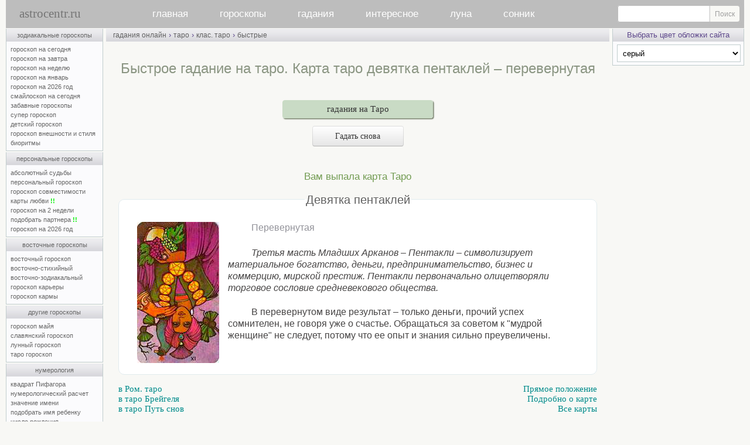

--- FILE ---
content_type: text/html; charset=windows-1251
request_url: https://www.astrocentr.ru/index.php?przd=taro&str=len&nr=45b
body_size: 11987
content:
<!-- Yandex.RTB Настройка Рекламы для блоков в конце; лента идет в телефоне-->
<script>window.yaContextCb=window.yaContextCb||[]</script>
<script src="https://yandex.ru/ads/system/context.js" async></script>

<!-- Google tag (gtag.js) аналитика -->
<script async src="https://www.googletagmanager.com/gtag/js?id=G-PKYN7B8NLG"></script>
<script>
  window.dataLayer = window.dataLayer || [];
  function gtag(){dataLayer.push(arguments);}
  gtag('js', new Date());

  gtag('config', 'G-PKYN7B8NLG');
</script>



<html>
<head>
<link rel="canonical" href="https://www.astrocentr.ru/index.php?przd=taro&amp;str=len&amp;nr=45b">
<title>Быстрое гадание на таро. Карта таро девятка пентаклей – перевернутая</title>
<meta name="viewport" content="width=device-width">  
<meta name="yandex-verification" content="82154097a5b68c35" />  
<meta name="description" content="Быстрое гадание на таро. Карта таро девятка пентаклей – перевернутая. Подробное описание значения карты таро, выпадающей вам. Описание этой карты поможет понять в каком направлении нужно работать для достижения ваших целей и какие препятствия необходимо предолеть, на чем вы зациклены, а что, возможно, упускаете из внимания.">
<meta name="keywords" content="гадание на таро одна карта, гадания по одной карте, таро одна карта, онлайн, бесплатно">
<meta http-equiv="Content-Type" content="text/html; charset=windows-1251">
<script type="text/javascript" language="javascript">
<!--
function fnErrorTrap(){return true;}
window.onerror=fnErrorTrap;
// -->
</script>

<link rel="stylesheet" href="/css/0/style.css?v=15" type="text/css">
<link rel="stylesheet" href="/css/common.css" type="text/css">
<link rel="stylesheet" href="/css/responsive.css" type="text/css">
<script src="https://ajax.googleapis.com/ajax/libs/jquery/2.2.4/jquery.min.js"></script>
<script type="text/javascript" language="javascript" src="/inner/main.js?v=4"></script>
<script type="text/javascript" language="javascript" src="/img/bookmarks/vkshare.js?v=2" charset="windows-1251"></script><link rel="image_src" href="/img/logo/astrocentr.jpg">
<style type="text/css">
table.main_title, table.main_menu, table.main_table, table.main_bottom	{width:100%;}
td.main_left	{width:190px;}
td.main_right	{width:226px;}
</style>
</head>

<body class="adaptiveMode" style="margin:0px"><a name="main_top"></a><table	class="main_page"><tr><td class="main_page">
<div class="main_page_min" style="width:696px;"></div>
<div id="header">
<a href="/" id="aLogo" title="Главная">astrocentr.ru</a>
<nav id="mobile-nav">
<ul id="cssmenu" class="main_menu">
<li><a href="/">главная</a></li>
<li><a href="/index.php?rzd=horoskop">гороскопы</a>
        <ul>
          <li><a href="/index.php?przd=goroskopy_zodiaka">зодиакальные</a></li>        
          <li><a href="/index.php?przd=personalnye_goroskopy">персональные</a></li>
           <li><a href="/index.php?przd=vostochnye_goroskopy"> восточные</a></li>
           <li><a href="/index.php?przd=goroskop_dr">другие гороскопы</a></li>
           <li><a href="/index.php?przd=num&amp;str=numer">нумерология</a></li>
       </ul>
 </li>
  <li><a href="/index.php?rzd=gadanya">гадания</a>
       <ul>
          <li><a href="/index.php?przd=gadanya_online">гадания онлайн</a></li>
		   <li><a href="/index.php?przd=gadanya_bi">быстрые гадания</a></li>       
            <li><a href="/index.php?rzd=gadanie">описания гаданий</a></li>
			<li><a href="/index.php?rzd=vip">vip-гадания</a></li>   
            <li><a href="/index.php?rzd=hiro">хиромантия</a></li>
			<li><a href="/index.php?rzd=gadanya&amp;str=gadaniya_na_taro">гадания на таро</a></li>
            <li><a href="/index.php?rzd=gadanya&amp;str=gadaniya_na_lubov">гадания на любовь</a></li>
			<li><a href="/index.php?rzd=gadanya&amp;str=gadaniya_na_jelanie">гадания на желание</a></li>
        </ul>
   </li>
  <li><a href="/index.php?przd=interes">интересное</a>
        <ul>
          <li><a href="/index.php?przd=jil">вирт–я жилетка 16+</a></li>
		  <li><a href="/index.php?przd=jelan">исполнение желаний</a></li>
          <li><a href="/index.php?rzd=psihologia">психология</a></li>
		  <li><a href="/index.php?rzd=fanshuy">фэн–шуй</a></li>
		  <li><a href="/index.php?przd=extr&amp;str=1">тренажер предc.</a></li>
		  <li><a href="/index.php?przd=extr&amp;str=2">тренажер яснов.</a></li>
          <li><a href="/forum">архив форума</a></li>
          <li><a href="/index.php?przd=prognoz">архив</a></li>
       </ul>
     </li>

<li><a href="/index.php?przd=luna">луна</a>
         <ul>
          <li><a href="/index.php?przd=luna">луна сегодня</a></li>
		  <li><a href="/index.php?przd=luna&amp;str=lunnye_dni">лунные дни и фазы</a></li> 
		   <li><a href="/index.php?przd=lunnyj_kalendar">лунный календарь</a></li>       
         </ul>
   </li>
<li><a href="/index.php?rzd=sonnik">сонник</a></li>
</ul>
</nav>
<form id="mainMenuSearch" class="search_site" action="/search.php" method="get">
    <input type="text" name="text">
    <input type="submit" value="Поиск">
</form>
<a id="mobile-toggler"><div class="mobile-menu-icon"><i></i></div></a>
<div class="dtw"><a id="desktop-toggler" title="Версия для ПК"></a></div>
</div>
<table class="main_table">
<colgroup><col width="190"><col width="*"><col width="226"></colgroup>
<tr><td class="main_left"><table class="lmenu"><tr><td class="lmenu"> 

<table class="men"><tr><td class="menu"><a href="/index.php?przd=goroskopy_zodiaka" title="свернуть-развернуть список Зодиакальных гороскопов">зодиакальные гороскопы</a></td></tr><tr><td class="menup">
<a href="/index.php?przd=horoe" title="Гороскоп на сегодня для знаков Зодиака бесплатно">гороскоп на сегодня</a><br>
<a href="/index.php?przd=horoe&amp;str=next" title="Гороскоп на завтра для знаков Зодиака бесплатно">гороскоп на завтра</a><br>
<a href="/index.php?przd=horoe&amp;str=goroskop_na_nedelyu" title="Гороскоп на неделю для знаков Зодиака бесплатно">гороскоп на неделю</a><br>
<a class="monthZ" href="/index.php?przd=horo&amp;str=mes" title="Гороскоп на месяц для знаков Зодиака бесплатно">гороскоп на январь</a><br>
<a href="/index.php?przd=horo&amp;str=2026" title="Гороскоп на 2026 год для знаков Зодиака бесплатно">гороскоп на 2026 год</a><br>
<a class="monthZ2" href="/index.php?przd=smile" title="Гороскоп на сегодня для знаков Зодиака бесплатно">смайлоскоп на сегодня</a><br>
<a href="/index.php?przd=zbhor" title="Для знаков Зодиака бесплатно – популярная страница">забавные гороскопы</a><br>
<a class="monthZ3" href="/index.php?przd=horo&amp;str=jen" title="Супер гороскоп для знаков Зодиака бесплатно">супер гороскоп</a><br>
<a href="/index.php?przd=horo&amp;str=dety" title="Гороскоп про детей для знаков Зодиака бесплатно">детский гороскоп</a><br>
<a href="/index.php?przd=horo&amp;str=viz" title="Гороскоп внешности и стиля для знаков Зодиака бесплатно">гороскоп внешности и стиля</a><br>
<a href="/index.php?przd=bio" title="Расчет биоритмов онлайн бесплатно">биоритмы</a>
</td></tr></table>

<table class="men"><tr><td class="menu"><a href="/index.php?przd=personalnye_goroskopy" title="свернуть-развернуть список Персональных гороскопов">персональные гороскопы</a></td></tr><tr><td class="menup">
<a href="/index.php?przd=absolut" title="Персональный гороскоп по дате рождения – платно">абсолютный судьбы</a><br>
<a href="/index.php?przd=ind" title="Персональный гороскоп по дате рождения – платно">персональный гороскоп</a><br>
<a href="/index.php?przd=svm" title="Персональный гороскоп совместимости партнеров по датам рождения – платно">гороскоп совместимости</a><br>
<a href="/index.php?przd=lubkrt" title="Карты любви - персональный гороскоп совместимости – бесплатно онлайн">карты любви <span class="boldgreen">!!</span></a><br>
<a href="/index.php?przd=pgz" title="Предсказание на 2 недели по дате рождения – платно">гороскоп на 2 недели</a><br>
<a href="/index.php?przd=suj" title="Подобрать партнера по совместимости по дате рождения – бесплатно онлайн">подобрать партнера <span class="boldgreen">!!</span></a><br>
<a href="/index.php?przd=solar" title="Персональный гороскоп на 2026 год по дате рождения – платно">гороскоп на 2026 год</a><br>
</td></tr></table>

<table class="men"><tr><td class="menu"><a href="/index.php?przd=vostochnye_goroskopy" title="свернуть-развернуть список Восточных гороскопов">восточные гороскопы</a></td></tr><tr><td class="menup">
<a class="monthZ7" href="/index.php?przd=horo&amp;str=vost" title="Восточный гороскоп бесплатно">восточный гороскоп</a><br>
<a href="/index.php?przd=horo&amp;str=vosts" title="Восточно-стихийный гороскоп бесплатно">восточно-стихийный</a><br>
<a href="/index.php?przd=horo&amp;str=vostzdk" rel="nofollow" title="Восточно-зодиакальный гороскоп бесплатно">восточно-зодиакальный</a><br>
<a class="monthZ8" href="/index.php?przd=horo&amp;str=vskr" title="Восточный гороскоп карьера по годам бесплатно">гороскоп карьеры</a><br>
<a class="monthZ9" href="/index.php?przd=horo&amp;str=karma" title="Восточный гороскоп кармы бесплатно">гороскоп кармы</a><br>
</td></tr></table>

<table class="men"><tr><td class="menu"><a href="/index.php?przd=goroskop_dr" title="свернуть-развернуть список Других гороскопов">другие гороскопы</a></td></tr><tr><td class="menup">
<a href="/index.php?przd=goroskop_maya" rel="nofollow" title="Гороскоп Майя онлайн бесплатно">гороскоп майя</a><br>
<a href="/index.php?przd=goroskop_dr&amp;str=slav" title="Славянский гороскоп бесплатно">славянский гороскоп</a><br>
<a href="/index.php?przd=goroskop_dr&amp;str=luna" title="Лунный гороскоп бесплатно">лунный гороскоп</a><br>
<a href="/index.php?przd=taro_goroskop" title="Таро гороскоп для знаков Зодиака бесплатно">таро гороскоп</a><br>
</td></tr></table>

<table class="men"><tr><td class="menu"><a href="/index.php?przd=num&amp;str=numer" title="свернуть-развернуть список Нумерологии">нумерология</a></td></tr><tr><td class="menup">
<a href="/index.php?przd=pif" title="гороскоп Квадрат Пифагора онлайн бесплатно">квадрат Пифагора</a><br>
<a href="/index.php?przd=num" title="Нумерологический прогноз онлайн бесплатно">нумерологический расчет</a><br>
<a href="/index.php?przd=num&amp;str=names" title="Значение имени – справочник бесплатно">значение имени</a><br>
<a href="/index.php?przd=num&amp;str=fullname" title="Подобрать имя ребенку онлайн бесплатно">подобрать имя ребенку</a><br>
<a href="/index.php?przd=drjd" title="Число рождения нумерологический гороскоп бесплатно">число рождения</a><br>
<a href="/index.php?przd=num&amp;str=karma" title="Карма в нумерологии онлайн бесплатно">карма в нумерологии</a><br>
</td></tr></table>

<table class="men"><tr><td class="menu"><a href="/index.php?przd=gadanya_bi" title="свернуть-развернуть список Быстрых гаданий">быстрые гадания онлайн</a></td></tr><tr><td class="menup">
<a href="/index.php?przd=taro&amp;str=len" title="Гадание на таро быстро с онлайн статистикой бесплатно">гадание на таро</a><br>

<a href="/index.php?przd=rune&amp;str=len" title="Гадание на рунах быстро с онлайн статистикой бесплатно">гадание на рунах</a><br>
<a href="/index.php?przd=izin&amp;str=len" title="Книга перемен Ицзин быстро с онлайн статистикой бесплатно">книга перемен</a><br>
<a href="/index.php?przd=karts&amp;str=len" title="Гадание на картах быстро с онлайн статистикой бесплатно">гадание на картах</a><br>
<a href="/index.php?przd=lenorman&amp;str=len" title="Гадание на картах Ленорман быстро с онлайн статистикой бесплатно">на картах Ленорман</a><br>
<a href="/index.php?przd=mo&amp;str=len" title="Тибетское гадание Мо быстро с онлайн статистикой бесплатно">тибетское гадание мо</a><br>
<a href="/index.php?przd=madjong&amp;str=len" title="Гадание моджонг быстро с онлайн статистикой бесплатно">гадание маджонг</a><br>
<a href="/index.php?przd=st&amp;str=len" rel="nofollow" title="Гадание 36 стратагем быстро с онлайн статистикой">гадание 36 стратагем</a><br>
<a href="/index.php?przd=sudeb&amp;act=len" title="Книга судеб онлайн – быстро бесплатно">книга судеб – быстро</a><br>
<a href="/index.php?przd=gibrid_knigi_sudeb" title="Гибрид Книги судеб и Всемирного гадания онлайн бесплатно – популярная страница">гибрид книги судеб</a><br>
<a href="/index.php?przd=osho&amp;str=len" title="Гадание на ошо дзен таро быстро с онлайн статистикой бесплатно">гадание на Ошо дзен таро</a><br>
<a href="/index.php?przd=taro_rom&amp;str=len" title="Гадание на Романтическом Викторианском таро быстро с онлайн статистикой бесплатно">Романтическое таро</a><br>
<a href="/index.php?przd=taro_br&amp;str=len" title="Гадание на таро Брейгеля быстро с онлайн статистикой бесплатно">таро Брейгеля</a><br>
<a href="/index.php?przd=taro_ill&amp;str=len" title="Гадание на таро Иллюминатов быстро с онлайн статистикой бесплатно">таро Иллюминатов</a><br>
<a href="/index.php?przd=taro_tam&amp;str=len" title="Гадание на таро Тамплиеров быстро с онлайн статистикой бесплатно">таро Тамплиеров</a><br>
<a href="/index.php?przd=taro_skaz&amp;str=len" title="Гадание на Сказочном таро быстро бесплатно">сказочное таро</a><br>
<a href="/index.php?przd=taro_snov&amp;str=len" title="Гадание на таро Путь Снов быстро с онлайн статистикой бесплатно">таро Путь снов</a><br>
<a href="/index.php?przd=ciganskiy_orakul&amp;str=len" title="Гадание на Цыганском оракуле онлайн бесплатно">цыганский оракул</a><br>
<a href="/index.php?przd=guan_in&amp;str=len" title="Гадание Гуань Инь онлайн бесплатно">гадание гуань инь</a><br>
</td></tr></table>

<table class="men"><tr><td class="menu"><a href="/index.php?przd=gadanya_online" title="свернуть-развернуть список онлайн гаданий">гадания онлайн</a></td></tr><tr><td class="menup">
<a href="/index.php?przd=taro" title="Гадания на таро онлайн бесплатно">гадания на таро</a><br>
<a href="/index.php?przd=rune" title="Гадания на рунах онлайн бесплатно">гадания на рунах</a><br>
<a href="/index.php?przd=izin" title="Гадания по книге перемен онлайн бесплатно">гадания по книге перемен</a><br>
<a href="/index.php?przd=karts" title="Гадания на картах онлайн бесплатно">гадания на картах</a><br>
<a href="/index.php?przd=lenorman" title="Гадания на картах Ленорман онлайн бесплатно">гадания на картах Ленорман&nbsp;&nbsp;</a><br>
<a href="/index.php?przd=mahj&amp;str=gad" title="Гадания маджонг онлайн бесплатно">гадания маджонг</a><br>
<a href="/index.php?przd=sudeb" title="Гадания по книге судеб онлайн бесплатно">гадание по книге судеб</a><br>
<a href="/index.php?przd=mgd" title="Гадание онлайн бесплатно – популярная страница">всемирное гадание</a><br>
<a href="/index.php?przd=orkl" title="Предсказание онлайн бесплатно – популярная страница">звездный оракул</a><br>
<a href="/index.php?przd=gadanie_kn" title="Книжные гадания онлайн по Максу Фраю, Омару Хаяму, Ветхому и Новому Заветам бесплатно">книжные гадания</a><br>
<a href="/index.php?przd=gadanie_pr" title="Простые гадания онлайн бесплатно">простые гадания</a><br>
<a href="/index.php?przd=karty_as" title="Ассоциативно-метафорические карты онлайн бесплатно">ассоциативные карты</a><br>
<a href="/index.php?przd=osho" title="Гадания на ошо дзен таро онлайн бесплатно">гадания на Ошо дзен таро</a><br>
<a href="/index.php?przd=taro_rom" title="Гадания на романтическом таро онлайн бесплатно">Романтическое таро </a><br>
<a href="/index.php?przd=taro_br" title="Гадания на таро Брейгеля онлайн бесплатно">таро Брейгеля</a><br>
<a href="/index.php?przd=taro_ill" title="Гадания на таро Иллюминатов онлайн бесплатно">таро Иллюминатов</a><br>
<a href="/index.php?przd=taro_tam" title="Гадания на таро Тамплиеров онлайн бесплатно">таро Тамплиеров</a><br>
<a href="/index.php?przd=taro_skaz" title="Гадания на Сказочном таро онлайн бесплатно">сказочное таро</a><br>
<a href="/index.php?przd=taro_snov" title="Гадание на таро Путь Снов онлайн бесплатно">таро Путь снов</a><br>
<a href="/index.php?przd=ciganskiy_orakul" title="Гадания на Цыганском оракуле онлайн бесплатно">цыганский оракул</a><br>

</td></tr></table>


<table class="men"><tr><td class="menu"><a href="/index.php?przd=interes" title="свернуть-развернуть список">интересное </a></td></tr><tr><td class="menup">
<a href="/index.php?rzd=gadanie" title="описание популярных гаданий">гадания описания</a><br>
<a href="/index.php?przd=jil" title="собеседник онлайн">виртуальная жилетка 16+</a><br>
<a href="/index.php?przd=jelan" title="Исполнение желаний – магия онлайн">исполнение желаний</a><br>
<a href="/index.php?rzd=fanshuy" title="Феншуй">фен-шуй</a><br>
<a href="/index.php?przd=extr&amp;str=1" title="Тренажер предсказателя онлайн бесплатно">тренажер предсказателя</a><br>
<a href="/index.php?przd=extr&amp;str=2" title="Тренажер ясновидящего онлайн бесплатно">тренажер ясновидящего</a><br>
<a href="/index.php?rzd=psihologia" title="Раздел психологии">психологическая страничка</a><br>

</td></tr></table>

<table class="men" onmouseover="ddd()" onmouseout="ddo()"><tr><td class="menu">админка</td></tr><tr><td class="menup">
<a href="/popup/pismomne.php" target="_blank" title="Администратор может помочь только с решением технических вопросов (доступ к сервисам сайта, ошибки и т.п.)" onclick="MailToAdmin();return false" rel="nofollow">письмо администратору</a><br>
<a href="/index.php?przd=map" title="Список всех страниц сайта">карта сайта</a><br>
<a href="https://vk.com/astrocentrru">группа ВКонтакте</a><br>
<a href="https://t.me/astrocentrru">Канал в Telegram</a><br>   
</td></tr></table>



<div id="astro_bookmarks"></div>
</td></tr><tr><td class="lmenu2">
</td></tr></table>



<ul id="monthZ" class="popMenu" style="display:none;">
<li><a href="/index.php?przd=horo&amp;str=mes&amp;id=1"><img src="/img/goroskopy/goroskopy_zodiaka/goroskop_na_segodnya/1.jpg" class="normal-img" alt="Овен" title="Гороскоп на месяц, Овен (21.03 - 20.04)"></a></li>
<li><a href="/index.php?przd=horo&amp;str=mes&amp;id=2"><img src="/img/goroskopy/goroskopy_zodiaka/goroskop_na_segodnya/2.jpg" class="normal-img" alt="Телец" title="Гороскоп на месяц, Телец (21.04 - 21.05)"></a></li>
<li><a href="/index.php?przd=horo&amp;str=mes&amp;id=3"><img src="/img/goroskopy/goroskopy_zodiaka/goroskop_na_segodnya/3.jpg" class="normal-img" alt="Близнецы" title="Гороскоп на месяц, Близнецы (22.05 - 21.06)"></a></li>
<li><a href="/index.php?przd=horo&amp;str=mes&amp;id=4"><img src="/img/goroskopy/goroskopy_zodiaka/goroskop_na_segodnya/4.jpg" class="normal-img" alt="Рак" title="Гороскоп на месяц, Рак (22.06 - 22.07)"></a></li>
<li><a href="/index.php?przd=horo&amp;str=mes&amp;id=5"><img src="/img/goroskopy/goroskopy_zodiaka/goroskop_na_segodnya/5.jpg" class="normal-img" alt="Лев" title="Гороскоп на месяц, Лев (23.07 - 23.08)"></a></li>
<li><a href="/index.php?przd=horo&amp;str=mes&amp;id=6"><img src="/img/goroskopy/goroskopy_zodiaka/goroskop_na_segodnya/6.jpg" class="normal-img" alt="Дева" title="Гороскоп на месяц, Дева (24.08 - 23.09)"></a></li>

<li><a href="/index.php?przd=horo&amp;str=mes&amp;id=7"><img src="/img/goroskopy/goroskopy_zodiaka/goroskop_na_segodnya/7.jpg" class="normal-img" alt="Весы" title="Гороскоп на месяц, Весы (24.09 - 23.10)"></a></li>
<li><a href="/index.php?przd=horo&amp;str=mes&amp;id=8"><img src="/img/goroskopy/goroskopy_zodiaka/goroskop_na_segodnya/8.jpg" class="normal-img" alt="Скорпион" title="Гороскоп на месяц, Скорпион (24.10 - 22.11)"></a></li>
<li><a href="/index.php?przd=horo&amp;str=mes&amp;id=9"><img src="/img/goroskopy/goroskopy_zodiaka/goroskop_na_segodnya/9.jpg" class="normal-img" alt="Стрелец" title="Гороскоп на месяц, Стрелец (23.11 - 21.12)"></a></li>
<li><a href="/index.php?przd=horo&amp;str=mes&amp;id=10"><img src="/img/goroskopy/goroskopy_zodiaka/goroskop_na_segodnya/10.jpg" class="normal-img" alt="Козерог" title="Гороскоп на месяц, Козерог (22.12 - 20.01)"></a></li>
<li><a href="/index.php?przd=horo&amp;str=mes&amp;id=11"><img src="/img/goroskopy/goroskopy_zodiaka/goroskop_na_segodnya/11.jpg" class="normal-img" alt="Водолей" title="Гороскоп на месяц, Водолей (21.01 - 19.02)"></a></li>
<li><a href="/index.php?przd=horo&amp;str=mes&amp;id=12"><img src="/img/goroskopy/goroskopy_zodiaka/goroskop_na_segodnya/12.jpg" class="normal-img" alt="Рыбы" title="Гороскоп на месяц, Рыбы (20.02 - 20.03)"></a></li>
</ul>

<ul id="monthZ2" class="popMenu" style="display:none;">
<li><a href="/index.php?przd=smile&amp;id=aries"><img src="/img/goroskopy/goroskopy_zodiaka/goroskop_na_segodnya/1.jpg" class="normal-img" alt="Овен" title="Овен (21.03 - 20.04) – смайлоскоп на сегодня"></a></li>
<li><a href="/index.php?przd=smile&amp;id=taurus"><img src="/img/goroskopy/goroskopy_zodiaka/goroskop_na_segodnya/2.jpg" class="normal-img" alt="Телец" title="Телец (21.04 - 21.05) – смайлоскоп на сегодня"></a></li>
<li><a href="/index.php?przd=smile&amp;id=gemini"><img src="/img/goroskopy/goroskopy_zodiaka/goroskop_na_segodnya/3.jpg" class="normal-img" alt="Близнецы" title="Близнецы (22.05 - 21.06) – смайлоскоп на сегодня"></a></li>
<li><a href="/index.php?przd=smile&amp;id=cancer"><img src="/img/goroskopy/goroskopy_zodiaka/goroskop_na_segodnya/4.jpg" class="normal-img" alt="Рак" title="Рак (22.06 - 22.07) – смайлоскоп на сегодня"></a></li>
<li><a href="/index.php?przd=smile&amp;id=leo"><img src="/img/goroskopy/goroskopy_zodiaka/goroskop_na_segodnya/5.jpg" class="normal-img" alt="Лев" title="Лев (23.07 - 23.08) – смайлоскоп на сегодня"></a></li>
<li><a href="/index.php?przd=smile&amp;id=virgo"><img src="/img/goroskopy/goroskopy_zodiaka/goroskop_na_segodnya/6.jpg" class="normal-img" alt="Дева" title="Дева (24.08 - 23.09) – смайлоскоп на сегодня"></a></li>

<li><a href="/index.php?przd=smile&amp;id=libra"><img src="/img/goroskopy/goroskopy_zodiaka/goroskop_na_segodnya/7.jpg" class="normal-img" alt="Весы" title="Весы (24.09 - 23.10) – смайлоскоп на сегодня"></a></li>
<li><a href="/index.php?przd=smile&amp;id=scorpio"><img src="/img/goroskopy/goroskopy_zodiaka/goroskop_na_segodnya/8.jpg" class="normal-img" alt="Скорпион" title="Скорпион (24.10 - 22.11) – смайлоскоп на сегодня"></a></li>
<li><a href="/index.php?przd=smile&amp;id=sagittarius"><img src="/img/goroskopy/goroskopy_zodiaka/goroskop_na_segodnya/9.jpg" class="normal-img" alt="Стрелец" title="Стрелец (23.11 - 21.12) – смайлоскоп на сегодня"></a></li>
<li><a href="/index.php?przd=smile&amp;id=capricorn"><img src="/img/goroskopy/goroskopy_zodiaka/goroskop_na_segodnya/10.jpg" class="normal-img" alt="Козерог" title="Козерог (22.12 - 20.01) – смайлоскоп на сегодня"></a></li>
<li><a href="/index.php?przd=smile&amp;id=aquarius"><img src="/img/goroskopy/goroskopy_zodiaka/goroskop_na_segodnya/11.jpg" class="normal-img" alt="Водолей" title="Водолей (21.01 - 19.02) – смайлоскоп на сегодня"></a></li>
<li><a href="/index.php?przd=smile&amp;id=pisces"><img src="/img/goroskopy/goroskopy_zodiaka/goroskop_na_segodnya/12.jpg" class="normal-img" alt="Рыбы" title="Рыбы (20.02 - 20.03) – смайлоскоп на сегодня"></a></li>
</ul>

<ul id="monthZ3" class="popMenu" style="display:none;">
<li><a href="/index.php?przd=horo&amp;str=jen&amp;id=1"><img src="/img/goroskopy/goroskopy_zodiaka/goroskop_na_segodnya/1.jpg" class="normal-img" alt="Овен" title="Овен (21.03 - 20.04) – супергороскоп"></a></li>
<li><a href="/index.php?przd=horo&amp;str=jen&amp;id=2"><img src="/img/goroskopy/goroskopy_zodiaka/goroskop_na_segodnya/2.jpg" class="normal-img" alt="Телец" title="Телец (21.04 - 21.05) – супергороскоп"></a></li>
<li><a href="/index.php?przd=horo&amp;str=jen&amp;id=3"><img src="/img/goroskopy/goroskopy_zodiaka/goroskop_na_segodnya/3.jpg" class="normal-img" alt="Близнецы" title="Близнецы (22.05 - 21.06) – супергороскоп"></a></li>
<li><a href="/index.php?przd=horo&amp;str=jen&amp;id=4"><img src="/img/goroskopy/goroskopy_zodiaka/goroskop_na_segodnya/4.jpg" class="normal-img" alt="Рак" title="Рак (22.06 - 22.07) – супергороскоп"></a></li>
<li><a href="/index.php?przd=horo&amp;str=jen&amp;id=5"><img src="/img/goroskopy/goroskopy_zodiaka/goroskop_na_segodnya/5.jpg" class="normal-img" alt="Лев" title="Лев (23.07 - 23.08) – супергороскоп"></a></li>
<li><a href="/index.php?przd=horo&amp;str=jen&amp;id=6"><img src="/img/goroskopy/goroskopy_zodiaka/goroskop_na_segodnya/6.jpg" class="normal-img" alt="Дева" title="Дева (24.08 - 23.09) – супергороскоп"></a></li>

<li><a href="/index.php?przd=horo&amp;str=jen&amp;id=7"><img src="/img/goroskopy/goroskopy_zodiaka/goroskop_na_segodnya/7.jpg" class="normal-img" alt="Весы" title="Весы (24.09 - 23.10) – супергороскоп"></a></li>
<li><a href="/index.php?przd=horo&amp;str=jen&amp;id=8"><img src="/img/goroskopy/goroskopy_zodiaka/goroskop_na_segodnya/8.jpg" class="normal-img" alt="Скорпион" title="Скорпион (24.10 - 22.11) – супергороскоп"></a></li>
<li><a href="/index.php?przd=horo&amp;str=jen&amp;id=9"><img src="/img/goroskopy/goroskopy_zodiaka/goroskop_na_segodnya/9.jpg" class="normal-img" alt="Стрелец" title="Стрелец (23.11 - 21.12) – супергороскоп"></a></li>
<li><a href="/index.php?przd=horo&amp;str=jen&amp;id=10"><img src="/img/goroskopy/goroskopy_zodiaka/goroskop_na_segodnya/10.jpg" class="normal-img" alt="Козерог" title="Козерог (22.12 - 20.01) – супергороскоп"></a></li>
<li><a href="/index.php?przd=horo&amp;str=jen&amp;id=11"><img src="/img/goroskopy/goroskopy_zodiaka/goroskop_na_segodnya/11.jpg" class="normal-img" alt="Водолей" title="Водолей (21.01 - 19.02) – супергороскоп"></a></li>
<li><a href="/index.php?przd=horo&amp;str=jen&amp;id=12"><img src="/img/goroskopy/goroskopy_zodiaka/goroskop_na_segodnya/12.jpg" class="normal-img" alt="Рыбы" title="Рыбы (20.02 - 20.03) – супергороскоп"></a></li>
</ul>


<ul id="monthZ6" class="popMenu" style="display:none;">
<li><a href="/index.php?przd=horo&amp;str=viz&amp;id=1"><img src="/img/goroskopy/goroskopy_zodiaka/goroskop_na_segodnya/1.jpg" class="normal-img" alt="Овен" title="Овен (21.03 - 20.04) - гороскоп внешности"></a></li>
<li><a href="/index.php?przd=horo&amp;str=viz&amp;id=2"><img src="/img/goroskopy/goroskopy_zodiaka/goroskop_na_segodnya/2.jpg" class="normal-img" alt="Телец" title="Телец (21.04 - 21.05) - гороскоп внешности"></a></li>
<li><a href="/index.php?przd=horo&amp;str=viz&amp;id=3"><img src="/img/goroskopy/goroskopy_zodiaka/goroskop_na_segodnya/3.jpg" class="normal-img" alt="Близнецы" title="Близнецы (22.05 - 21.06) - гороскоп внешности"></a></li>

<li><a href="/index.php?przd=horo&amp;str=viz&amp;id=4"><img src="/img/goroskopy/goroskopy_zodiaka/goroskop_na_segodnya/4.jpg" class="normal-img" alt="Рак" title="Рак (22.06 - 22.07) - гороскоп внешности"></a></li>
<li><a href="/index.php?przd=horo&amp;str=viz&amp;id=5"><img src="/img/goroskopy/goroskopy_zodiaka/goroskop_na_segodnya/5.jpg" class="normal-img" alt="Лев" title="Лев (23.07 - 23.08) - гороскоп внешности"></a></li>
<li><a href="/index.php?przd=horo&amp;str=viz&amp;id=6"><img src="/img/goroskopy/goroskopy_zodiaka/goroskop_na_segodnya/6.jpg" class="normal-img" alt="Дева" title="Дева (24.08 - 23.09) - гороскоп внешности"></a></li>

<li><a href="/index.php?przd=horo&amp;str=viz&amp;id=7"><img src="/img/goroskopy/goroskopy_zodiaka/goroskop_na_segodnya/7.jpg" class="normal-img" alt="Весы" title="Весы (24.09 - 23.10) - гороскоп внешности"></a></li>
<li><a href="/index.php?przd=horo&amp;str=viz&amp;id=8"><img src="/img/goroskopy/goroskopy_zodiaka/goroskop_na_segodnya/8.jpg" class="normal-img" alt="Скорпион" title="Скорпион (24.10 - 22.11) - гороскоп внешности"></a></li>
<li><a href="/index.php?przd=horo&amp;str=viz&amp;id=9"><img src="/img/goroskopy/goroskopy_zodiaka/goroskop_na_segodnya/9.jpg" class="normal-img" alt="Стрелец" title="Стрелец (23.11 - 21.12) - гороскоп внешности"></a></li>

<li><a href="/index.php?przd=horo&amp;str=viz&amp;id=10"><img src="/img/goroskopy/goroskopy_zodiaka/goroskop_na_segodnya/10.jpg" class="normal-img"  alt="Козерог" title="Козерог (22.12 - 20.01) - гороскоп внешности"></a></li>
<li><a href="/index.php?przd=horo&amp;str=viz&amp;id=11"><img src="/img/goroskopy/goroskopy_zodiaka/goroskop_na_segodnya/11.jpg" class="normal-img" alt="Водолей" title="Водолей (21.01 - 19.02) - гороскоп внешности"></a></li>
<li><a href="/index.php?przd=horo&amp;str=viz&amp;id=12"><img src="/img/goroskopy/goroskopy_zodiaka/goroskop_na_segodnya/12.jpg" class="normal-img"  alt="Рыбы" title="Рыбы (20.02 - 20.03) - гороскоп внешности"></a></li>
</ul>

<ul id="monthZ7" class="popMenu" style="display:none;">
<li><a href="/index.php?przd=horo&amp;str=vost&amp;id=1"><img src="/img/goroskopy/vostochnye_goroskopy/znaki/01.jpg" class="normal-img" alt="Крыса" title="Восточный гороскоп, Крыса"></a></li>
<li><a href="/index.php?przd=horo&amp;str=vost&amp;id=2"><img src="/img/goroskopy/vostochnye_goroskopy/znaki/02.jpg" class="normal-img" alt="Бык" title="Восточный гороскоп, Бык"></a></li>
<li><a href="/index.php?przd=horo&amp;str=vost&amp;id=3"><img src="/img/goroskopy/vostochnye_goroskopy/znaki/03.jpg" class="normal-img" alt="Тигр" title="Восточный гороскоп, Тигр"></a></li>
<li><a href="/index.php?przd=horo&amp;str=vost&amp;id=4"><img src="/img/goroskopy/vostochnye_goroskopy/znaki/04.jpg" class="normal-img" alt="Кролик" title="Восточный гороскоп, Кролик-Кот"></a></li>
<li><a href="/index.php?przd=horo&amp;str=vost&amp;id=5"><img src="/img/goroskopy/vostochnye_goroskopy/znaki/05.jpg" class="normal-img" alt="Дракон" title="Восточный гороскоп, Дракон"></a></li>
<li><a href="/index.php?przd=horo&amp;str=vost&amp;id=6"><img src="/img/goroskopy/vostochnye_goroskopy/znaki/06.jpg" class="normal-img" alt="Змея" title="Восточный гороскоп, Змея"></a></li>

<li><a href="/index.php?przd=horo&amp;str=vost&amp;id=7"><img src="/img/goroskopy/vostochnye_goroskopy/znaki/07.jpg" class="normal-img" alt="Лошадь" title="Восточный гороскоп, Лошадь"></a></li>
<li><a href="/index.php?przd=horo&amp;str=vost&amp;id=8"><img src="/img/goroskopy/vostochnye_goroskopy/znaki/08.jpg" class="normal-img" alt="Коза" title="Восточный гороскоп, Коза"></a></li>
<li><a href="/index.php?przd=horo&amp;str=vost&amp;id=9"><img src="/img/goroskopy/vostochnye_goroskopy/znaki/09.jpg" class="normal-img" alt="Обезьяна" title="Восточный гороскоп, Обезьяна"></a></li>
<li><a href="/index.php?przd=horo&amp;str=vost&amp;id=10"><img src="/img/goroskopy/vostochnye_goroskopy/znaki/010.jpg" class="normal-img" alt="Петух" title="Восточный гороскоп, Петух"></a></li>
<li><a href="/index.php?przd=horo&amp;str=vost&amp;id=11"><img src="/img/goroskopy/vostochnye_goroskopy/znaki/011.jpg" class="normal-img" alt="Собака" title="Восточный гороскоп, Собака"></a></li>
<li><a href="/index.php?przd=horo&amp;str=vost&amp;id=12"><img src="/img/goroskopy/vostochnye_goroskopy/znaki/012.jpg" class="normal-img" alt="Кабан" title="Восточный гороскоп, Кабан"></a></li>
</ul>

<ul id="monthZ8" class="popMenu" style="display:none;">
<li><a href="/index.php?przd=horo&amp;str=vskr&amp;id=1"><img src="/img/goroskopy/vostochnye_goroskopy/znaki/01.jpg" class="normal-img" alt="Крыса" title="Карьера по годам, Крыса"></a></li>
<li><a href="/index.php?przd=horo&amp;str=vskr&amp;id=2"><img src="/img/goroskopy/vostochnye_goroskopy/znaki/02.jpg" class="normal-img" alt="Бык" title="Карьера по годам, Бык"></a></li>
<li><a href="/index.php?przd=horo&amp;str=vskr&amp;id=3"><img src="/img/goroskopy/vostochnye_goroskopy/znaki/03.jpg" class="normal-img" alt="Тигр" title="Карьера по годам, Тигр"></a></li>
<li><a href="/index.php?przd=horo&amp;str=vskr&amp;id=4"><img src="/img/goroskopy/vostochnye_goroskopy/znaki/04.jpg" class="normal-img" alt="Кролик" title="Карьера по годам, Кролик-Кот"></a></li>
<li><a href="/index.php?przd=horo&amp;str=vskr&amp;id=5"><img src="/img/goroskopy/vostochnye_goroskopy/znaki/05.jpg" class="normal-img" alt="Дракон" title="Карьера по годам, Дракон"></a></li>
<li><a href="/index.php?przd=horo&amp;str=vskr&amp;id=6"><img src="/img/goroskopy/vostochnye_goroskopy/znaki/06.jpg" class="normal-img" alt="Змея" title="Карьера по годам, Змея"></a></li>

<li><a href="/index.php?przd=horo&amp;str=vskr&amp;id=7"><img src="/img/goroskopy/vostochnye_goroskopy/znaki/07.jpg" class="normal-img" alt="Лошадь" title="Карьера по годам, Лошадь"></a></li>
<li><a href="/index.php?przd=horo&amp;str=vskr&amp;id=8"><img src="/img/goroskopy/vostochnye_goroskopy/znaki/08.jpg" class="normal-img" alt="Коза" title="Карьера по годам, Коза"></a></li>
<li><a href="/index.php?przd=horo&amp;str=vskr&amp;id=9"><img src="/img/goroskopy/vostochnye_goroskopy/znaki/09.jpg" class="normal-img" alt="Обезьяна" title="Карьера по годам, Обезьяна"></a></li>
<li><a href="/index.php?przd=horo&amp;str=vskr&amp;id=10"><img src="/img/goroskopy/vostochnye_goroskopy/znaki/010.jpg" class="normal-img" alt="Петух" title="Карьера по годам, Петух"></a></li>
<li><a href="/index.php?przd=horo&amp;str=vskr&amp;id=11"><img src="/img/goroskopy/vostochnye_goroskopy/znaki/011.jpg" class="normal-img" alt="Собака" title="Карьера по годам, Собака"></a></li>
<li><a href="/index.php?przd=horo&amp;str=vskr&amp;id=12"><img src="/img/goroskopy/vostochnye_goroskopy/znaki/012.jpg" class="normal-img" alt="Кабан" title="Карьера по годам, Кабан"></a></li>
</ul>

<ul id="monthZ9" class="popMenu" style="display:none;">
<li><a href="/index.php?przd=horo&amp;str=karma&amp;id=1"><img src="/img/goroskopy/vostochnye_goroskopy/znaki/01.jpg" class="normal-img" alt="Крыса" title="Гороскоп кармы, Крыса"></a></li>
<li><a href="/index.php?przd=horo&amp;str=karma&amp;id=2"><img src="/img/goroskopy/vostochnye_goroskopy/znaki/02.jpg" class="normal-img" alt="Бык" title="Гороскоп кармы, Бык"></a></li>
<li><a href="/index.php?przd=horo&amp;str=karma&amp;id=3"><img src="/img/goroskopy/vostochnye_goroskopy/znaki/03.jpg" class="normal-img" alt="Тигр" title="Гороскоп кармы, Тигр"></a></li>
<li><a href="/index.php?przd=horo&amp;str=karma&amp;id=4"><img src="/img/goroskopy/vostochnye_goroskopy/znaki/04.jpg" class="normal-img" alt="Кролик" title="Гороскоп кармы, Кролик-Кот"></a></li>
<li><a href="/index.php?przd=horo&amp;str=karma&amp;id=5"><img src="/img/goroskopy/vostochnye_goroskopy/znaki/05.jpg" class="normal-img" alt="Дракон" title="Гороскоп кармы, Дракон"></a></li>
<li><a href="/index.php?przd=horo&amp;str=karma&amp;id=6"><img src="/img/goroskopy/vostochnye_goroskopy/znaki/06.jpg" class="normal-img" alt="Змея" title="Гороскоп кармы, Змея"></a></li>

<li><a href="/index.php?przd=horo&amp;str=karma&amp;id=7"><img src="/img/goroskopy/vostochnye_goroskopy/znaki/07.jpg" class="normal-img" alt="Лошадь" title="Гороскоп кармы, Лошадь"></a></li>
<li><a href="/index.php?przd=horo&amp;str=karma&amp;id=8"><img src="/img/goroskopy/vostochnye_goroskopy/znaki/08.jpg" class="normal-img" alt="Коза" title="Гороскоп кармы, Коза"></a></li>
<li><a href="/index.php?przd=horo&amp;str=karma&amp;id=9"><img src="/img/goroskopy/vostochnye_goroskopy/znaki/09.jpg" class="normal-img" alt="Обезьяна" title="Гороскоп кармы, Обезьяна"></a></li>
<li><a href="/index.php?przd=horo&amp;str=karma&amp;id=10"><img src="/img/goroskopy/vostochnye_goroskopy/znaki/010.jpg" class="normal-img" alt="Петух" title="Гороскоп кармы, Петух"></a></li>
<li><a href="/index.php?przd=horo&amp;str=karma&amp;id=11"><img src="/img/goroskopy/vostochnye_goroskopy/znaki/011.jpg" class="normal-img" alt="Собака" title="Гороскоп кармы, Собака"></a></li>
<li><a href="/index.php?przd=horo&amp;str=karma&amp;id=12"><img src="/img/goroskopy/vostochnye_goroskopy/znaki/012.jpg" class="normal-img" alt="Кабан" title="Гороскоп кармы, Кабан"></a></li>
</ul>
</td><td align="center" class="main_center"><table class="main_body"><tr><td class="menu" style="text-align:left;">&nbsp;&nbsp;&nbsp;<a class="navigator" href="/index.php?przd=gadanya_online">гадания онлайн</a> &#8250; <a class="navigator"  href="/index.php?rzd=gadanya&amp;str=gadaniya_na_taro">таро</a> &#8250; <a class="navigator"  href="/index.php?przd=taro">клас. таро</a> &#8250; <a class="navigator" href="/index.php?przd=gadanya_bi">быстрые</a></td></tr><tr><td align="center" class="pageTitle"><div id="yandex_rtb_R-A-84252-11" style="margin:6px 0 0 0"></div><br><h1>Быстрое гадание на таро. Карта таро девятка пентаклей – перевернутая</h1></td></tr><tr><td align="center" class="body"><div class="main_text"><div style="text-align:center;width:100%;margin:0px;padding:0px"><style>
#glaw{
  width:100%;
  border:0;
  display:inline-block;
  text-align:center;
}
.blok1, .blok2{
padding:0;
margin:0;
}
</style>
<div id="twoGlaw">
<div id="glaw">
    <div class="blok1">
<a href="/index.php?przd=taro" class="button3" title="Гадания на таро онлайн бесплатно">гадания на Таро</a>
</div></div>

<div id="glaw">
<div class="blok2">
<a  href="/index.php?przd=taro&amp;str=len" class="button6" title="Гадать снова на таро быстро">Гадать снова</a>
</div></div></div>
<br>



<br><div class="title">Вам выпала карта Таро</div>
<fieldset><legend class="title1">Девятка пентаклей</legend>



<div class="fsdiv">

<img src="/img/gadaniya/gadaniya_online/taro/taro_1_karta/45b.jpg" class="topleft" alt="45b" title="Карта Таро 45b">
<div class="card_pol"><p class="taro_2">Перевернутая</p></div><br><p><p><i>Третья масть Младших Арканов – Пентакли – символизирует материальное богатство, деньги, предпринимательство, бизнес и коммерцию, мирской престиж. Пентакли первоначально олицетворяли торговое сословие средневекового общества.
</i></p><br><p>В перевернутом виде результат – только деньги, прочий успех сомнителен, не говоря уже о счастье. Обращаться за советом к &quot;мудрой женщине&quot; не следует, потому что ее опыт и знания сильно преувеличены.</p>
</p></div></fieldset>
<div style="width:100%"><table cellpadding="0" cellspacing="0" style="width:100%"><tr>
<td style="text-align:left">
<a href="/index.php?przd=taro_rom&amp;str=len&amp;nr=45b" title="значение карты Девятка пентаклей в Романтической колоде таро">в Ром. таро</a><br>
<a href="/index.php?przd=taro_br&amp;str=len&amp;nr=45b" title="значение карты Девятка пентаклей в таро Брейгеля">в таро Брейгеля</a><br>
<a href="/index.php?przd=taro_snov&amp;str=len&amp;nr=45b" title="значение карты Девятка пентаклей в таро Путь Снов"> в таро Путь снов</a><br>

</td>
<td style="text-align:right"><a href="/index.php?przd=taro&amp;str=len&amp;nr=45a" title="посмотреть Прямое положение Девятка пентаклей">Прямое положение</a><br>
<a href="/index.php?przd=taro&amp;str=len&amp;id=45b" rel="nofollow" title="Подробное описание карты Девятка пентаклей в Классической колоде таро">Подробно о карте</a><br>
<a href="/index.php?przd=taro&amp;str=kard" title="значения всех карт Классической колоды таро">Все карты</a></td>
</tr></table></div>
<br><div class="title2">Статистика Ваших гаданий &#8595;</div><div class="hiddenStats"><fieldset><div class="fsdiv"><b>График выпадения этой карты Таро</b><br><br><div style="width:490px;height:30px;overflow:auto;overflow-y:hidden;margin:auto;font-weight:bold">I
</div><br>
Точками (.) и столбиками (I) обозначены все Ваши предыдущие гадания:
<table style="margin:auto;text-align:center"><tr><td style="text-align:left">
<br>(.) – гадание, когда карта НЕ выпадала
<br>(I) – гадание, когда ВЫПАДАЛА
</td></tr></table>

</div></fieldset>
<table width="100%" border="0" cellspacing="2">
<colgroup><col width="50%"><col width="50%"></colgroup>
<tr><td style="vertical-align:top;text-align:left;padding-right:10px">
&nbsp;<br>
<fieldset><legend><b>Карты Таро, которые выпадали</b></legend>
<table style="margin:10px 10px 10px 10px;width:100%">
<tr><td>1</td><td><a href="/index.php?przd=taro&amp;str=len&amp;nr=45b">Девятка пентаклей &gt;</a></td><td><b>1</b></td></tr></table></fieldset>
<fieldset><legend><b>Карты Таро, которые не выпадали</b></legend>
<table style="margin:10px 10px 10px 10px;width:100%;padding-right:10px">
<tr><td>2</td><td><a href="/index.php?przd=taro&amp;str=len&amp;nr=1a">Шут</a></td><td><b>0</b></td></tr><tr><td>3</td><td><a href="/index.php?przd=taro&amp;str=len&amp;nr=1b">Шут &gt;</a></td><td><b>0</b></td></tr><tr><td>4</td><td><a href="/index.php?przd=taro&amp;str=len&amp;nr=2a">Маг</a></td><td><b>0</b></td></tr><tr><td>5</td><td><a href="/index.php?przd=taro&amp;str=len&amp;nr=2b">Маг &gt;</a></td><td><b>0</b></td></tr><tr><td>6</td><td><a href="/index.php?przd=taro&amp;str=len&amp;nr=3a">Верховная жрица</a></td><td><b>0</b></td></tr><tr><td>7</td><td><a href="/index.php?przd=taro&amp;str=len&amp;nr=3b">Верховная жрица &gt;</a></td><td><b>0</b></td></tr><tr><td>8</td><td><a href="/index.php?przd=taro&amp;str=len&amp;nr=4a">Императрица</a></td><td><b>0</b></td></tr><tr><td>9</td><td><a href="/index.php?przd=taro&amp;str=len&amp;nr=4b">Императрица &gt;</a></td><td><b>0</b></td></tr><tr><td>10</td><td><a href="/index.php?przd=taro&amp;str=len&amp;nr=5a">Император</a></td><td><b>0</b></td></tr><tr><td>11</td><td><a href="/index.php?przd=taro&amp;str=len&amp;nr=5b">Император &gt;</a></td><td><b>0</b></td></tr><tr><td>12</td><td><a href="/index.php?przd=taro&amp;str=len&amp;nr=6a">Верховный жрец</a></td><td><b>0</b></td></tr><tr><td>13</td><td><a href="/index.php?przd=taro&amp;str=len&amp;nr=6b">Верховный жрец &gt;</a></td><td><b>0</b></td></tr><tr><td>14</td><td><a href="/index.php?przd=taro&amp;str=len&amp;nr=7a">Влюбленные</a></td><td><b>0</b></td></tr><tr><td>15</td><td><a href="/index.php?przd=taro&amp;str=len&amp;nr=7b">Влюбленные &gt;</a></td><td><b>0</b></td></tr><tr><td>16</td><td><a href="/index.php?przd=taro&amp;str=len&amp;nr=8a">Колесница</a></td><td><b>0</b></td></tr><tr><td>17</td><td><a href="/index.php?przd=taro&amp;str=len&amp;nr=8b">Колесница &gt;</a></td><td><b>0</b></td></tr><tr><td>18</td><td><a href="/index.php?przd=taro&amp;str=len&amp;nr=9a">Сила</a></td><td><b>0</b></td></tr><tr><td>19</td><td><a href="/index.php?przd=taro&amp;str=len&amp;nr=9b">Сила &gt;</a></td><td><b>0</b></td></tr><tr><td>20</td><td><a href="/index.php?przd=taro&amp;str=len&amp;nr=10a">Отшельник</a></td><td><b>0</b></td></tr><tr><td>21</td><td><a href="/index.php?przd=taro&amp;str=len&amp;nr=10b">Отшельник &gt;</a></td><td><b>0</b></td></tr><tr><td>22</td><td><a href="/index.php?przd=taro&amp;str=len&amp;nr=11a">Колесо фортуны</a></td><td><b>0</b></td></tr><tr><td>23</td><td><a href="/index.php?przd=taro&amp;str=len&amp;nr=11b">Колесо фортуны &gt;</a></td><td><b>0</b></td></tr><tr><td>24</td><td><a href="/index.php?przd=taro&amp;str=len&amp;nr=12a">Правосудие</a></td><td><b>0</b></td></tr><tr><td>25</td><td><a href="/index.php?przd=taro&amp;str=len&amp;nr=12b">Правосудие &gt;</a></td><td><b>0</b></td></tr><tr><td>26</td><td><a href="/index.php?przd=taro&amp;str=len&amp;nr=13a">Висельник</a></td><td><b>0</b></td></tr><tr><td>27</td><td><a href="/index.php?przd=taro&amp;str=len&amp;nr=13b">Висельник &gt;</a></td><td><b>0</b></td></tr><tr><td>28</td><td><a href="/index.php?przd=taro&amp;str=len&amp;nr=14a">Смерть</a></td><td><b>0</b></td></tr><tr><td>29</td><td><a href="/index.php?przd=taro&amp;str=len&amp;nr=14b">Смерть &gt;</a></td><td><b>0</b></td></tr><tr><td>30</td><td><a href="/index.php?przd=taro&amp;str=len&amp;nr=15a">Умеренность</a></td><td><b>0</b></td></tr><tr><td>31</td><td><a href="/index.php?przd=taro&amp;str=len&amp;nr=15b">Умеренность &gt;</a></td><td><b>0</b></td></tr><tr><td>32</td><td><a href="/index.php?przd=taro&amp;str=len&amp;nr=16a">Дьявол</a></td><td><b>0</b></td></tr><tr><td>33</td><td><a href="/index.php?przd=taro&amp;str=len&amp;nr=16b">Дьявол &gt;</a></td><td><b>0</b></td></tr><tr><td>34</td><td><a href="/index.php?przd=taro&amp;str=len&amp;nr=17a">Падающая башня</a></td><td><b>0</b></td></tr><tr><td>35</td><td><a href="/index.php?przd=taro&amp;str=len&amp;nr=17b">Падающая башня &gt;</a></td><td><b>0</b></td></tr><tr><td>36</td><td><a href="/index.php?przd=taro&amp;str=len&amp;nr=18a">Звезда</a></td><td><b>0</b></td></tr><tr><td>37</td><td><a href="/index.php?przd=taro&amp;str=len&amp;nr=18b">Звезда &gt;</a></td><td><b>0</b></td></tr><tr><td>38</td><td><a href="/index.php?przd=taro&amp;str=len&amp;nr=19a">Луна</a></td><td><b>0</b></td></tr><tr><td>39</td><td><a href="/index.php?przd=taro&amp;str=len&amp;nr=19b">Луна &gt;</a></td><td><b>0</b></td></tr><tr><td>40</td><td><a href="/index.php?przd=taro&amp;str=len&amp;nr=20a">Солнце</a></td><td><b>0</b></td></tr><tr><td>41</td><td><a href="/index.php?przd=taro&amp;str=len&amp;nr=20b">Солнце &gt;</a></td><td><b>0</b></td></tr><tr><td>42</td><td><a href="/index.php?przd=taro&amp;str=len&amp;nr=21a">Страшный суд</a></td><td><b>0</b></td></tr><tr><td>43</td><td><a href="/index.php?przd=taro&amp;str=len&amp;nr=21b">Страшный суд &gt;</a></td><td><b>0</b></td></tr><tr><td>44</td><td><a href="/index.php?przd=taro&amp;str=len&amp;nr=22a">Мир</a></td><td><b>0</b></td></tr><tr><td>45</td><td><a href="/index.php?przd=taro&amp;str=len&amp;nr=22b">Мир &gt;</a></td><td><b>0</b></td></tr><tr><td>46</td><td><a href="/index.php?przd=taro&amp;str=len&amp;nr=23a">Туз кубков</a></td><td><b>0</b></td></tr><tr><td>47</td><td><a href="/index.php?przd=taro&amp;str=len&amp;nr=23b">Туз кубков &gt;</a></td><td><b>0</b></td></tr><tr><td>48</td><td><a href="/index.php?przd=taro&amp;str=len&amp;nr=24a">Двойка кубков</a></td><td><b>0</b></td></tr><tr><td>49</td><td><a href="/index.php?przd=taro&amp;str=len&amp;nr=24b">Двойка кубков &gt;</a></td><td><b>0</b></td></tr><tr><td>50</td><td><a href="/index.php?przd=taro&amp;str=len&amp;nr=25a">Тройка кубков</a></td><td><b>0</b></td></tr><tr><td>51</td><td><a href="/index.php?przd=taro&amp;str=len&amp;nr=25b">Тройка кубков &gt;</a></td><td><b>0</b></td></tr><tr><td>52</td><td><a href="/index.php?przd=taro&amp;str=len&amp;nr=26a">Четверка кубков</a></td><td><b>0</b></td></tr><tr><td>53</td><td><a href="/index.php?przd=taro&amp;str=len&amp;nr=26b">Четверка кубков &gt;</a></td><td><b>0</b></td></tr><tr><td>54</td><td><a href="/index.php?przd=taro&amp;str=len&amp;nr=27a">Пятерка кубков</a></td><td><b>0</b></td></tr><tr><td>55</td><td><a href="/index.php?przd=taro&amp;str=len&amp;nr=27b">Пятерка кубков &gt;</a></td><td><b>0</b></td></tr><tr><td>56</td><td><a href="/index.php?przd=taro&amp;str=len&amp;nr=28a">Шестерка кубков</a></td><td><b>0</b></td></tr><tr><td>57</td><td><a href="/index.php?przd=taro&amp;str=len&amp;nr=28b">Шестерка кубков &gt;</a></td><td><b>0</b></td></tr><tr><td>58</td><td><a href="/index.php?przd=taro&amp;str=len&amp;nr=29a">Семерка кубков</a></td><td><b>0</b></td></tr><tr><td>59</td><td><a href="/index.php?przd=taro&amp;str=len&amp;nr=29b">Семерка кубков &gt;</a></td><td><b>0</b></td></tr><tr><td>60</td><td><a href="/index.php?przd=taro&amp;str=len&amp;nr=30a">Восьмерка кубков</a></td><td><b>0</b></td></tr><tr><td>61</td><td><a href="/index.php?przd=taro&amp;str=len&amp;nr=30b">Восьмерка кубков &gt;</a></td><td><b>0</b></td></tr><tr><td>62</td><td><a href="/index.php?przd=taro&amp;str=len&amp;nr=31a">Девятка кубков</a></td><td><b>0</b></td></tr><tr><td>63</td><td><a href="/index.php?przd=taro&amp;str=len&amp;nr=31b">Девятка кубков &gt;</a></td><td><b>0</b></td></tr><tr><td>64</td><td><a href="/index.php?przd=taro&amp;str=len&amp;nr=32a">Десятка кубков</a></td><td><b>0</b></td></tr><tr><td>65</td><td><a href="/index.php?przd=taro&amp;str=len&amp;nr=32b">Десятка кубков &gt;</a></td><td><b>0</b></td></tr><tr><td>66</td><td><a href="/index.php?przd=taro&amp;str=len&amp;nr=33a">Паж кубков</a></td><td><b>0</b></td></tr><tr><td>67</td><td><a href="/index.php?przd=taro&amp;str=len&amp;nr=33b">Паж кубков &gt;</a></td><td><b>0</b></td></tr><tr><td>68</td><td><a href="/index.php?przd=taro&amp;str=len&amp;nr=34a">Рыцарь кубков</a></td><td><b>0</b></td></tr><tr><td>69</td><td><a href="/index.php?przd=taro&amp;str=len&amp;nr=34b">Рыцарь кубков &gt;</a></td><td><b>0</b></td></tr><tr><td>70</td><td><a href="/index.php?przd=taro&amp;str=len&amp;nr=35a">Королева кубков</a></td><td><b>0</b></td></tr><tr><td>71</td><td><a href="/index.php?przd=taro&amp;str=len&amp;nr=35b">Королева кубков &gt;</a></td><td><b>0</b></td></tr><tr><td>72</td><td><a href="/index.php?przd=taro&amp;str=len&amp;nr=36a">Король кубков</a></td><td><b>0</b></td></tr><tr><td>73</td><td><a href="/index.php?przd=taro&amp;str=len&amp;nr=36b">Король кубков &gt;</a></td><td><b>0</b></td></tr><tr><td>74</td><td><a href="/index.php?przd=taro&amp;str=len&amp;nr=37a">Туз пентаклей</a></td><td><b>0</b></td></tr><tr><td>75</td><td><a href="/index.php?przd=taro&amp;str=len&amp;nr=37b">Туз пентаклей &gt;</a></td><td><b>0</b></td></tr><tr><td>76</td><td><a href="/index.php?przd=taro&amp;str=len&amp;nr=38a">Двойка пентаклей</a></td><td><b>0</b></td></tr><tr><td>77</td><td><a href="/index.php?przd=taro&amp;str=len&amp;nr=38b">Двойка пентаклей &gt;</a></td><td><b>0</b></td></tr><tr><td>78</td><td><a href="/index.php?przd=taro&amp;str=len&amp;nr=39a">Тройка пентаклей</a></td><td><b>0</b></td></tr><tr><td>79</td><td><a href="/index.php?przd=taro&amp;str=len&amp;nr=39b">Тройка пентаклей &gt;</a></td><td><b>0</b></td></tr><tr><td>80</td><td><a href="/index.php?przd=taro&amp;str=len&amp;nr=40a">Четверка пентаклей</a></td><td><b>0</b></td></tr><tr><td>81</td><td><a href="/index.php?przd=taro&amp;str=len&amp;nr=40b">Четверка пентаклей &gt;</a></td><td><b>0</b></td></tr><tr><td>82</td><td><a href="/index.php?przd=taro&amp;str=len&amp;nr=41a">Пятерка пентаклей</a></td><td><b>0</b></td></tr><tr><td>83</td><td><a href="/index.php?przd=taro&amp;str=len&amp;nr=41b">Пятерка пентаклей &gt;</a></td><td><b>0</b></td></tr><tr><td>84</td><td><a href="/index.php?przd=taro&amp;str=len&amp;nr=42a">Шестерка пентаклей</a></td><td><b>0</b></td></tr><tr><td>85</td><td><a href="/index.php?przd=taro&amp;str=len&amp;nr=42b">Шестерка пентаклей &gt;</a></td><td><b>0</b></td></tr><tr><td>86</td><td><a href="/index.php?przd=taro&amp;str=len&amp;nr=43a">Семерка пентаклей</a></td><td><b>0</b></td></tr><tr><td>87</td><td><a href="/index.php?przd=taro&amp;str=len&amp;nr=43b">Семерка пентаклей &gt;</a></td><td><b>0</b></td></tr><tr><td>88</td><td><a href="/index.php?przd=taro&amp;str=len&amp;nr=44a">Восьмерка пентаклей</a></td><td><b>0</b></td></tr><tr><td>89</td><td><a href="/index.php?przd=taro&amp;str=len&amp;nr=44b">Восьмерка пентаклей &gt;</a></td><td><b>0</b></td></tr><tr><td>90</td><td><a href="/index.php?przd=taro&amp;str=len&amp;nr=45a">Девятка пентаклей</a></td><td><b>0</b></td></tr><tr><td>91</td><td><a href="/index.php?przd=taro&amp;str=len&amp;nr=46a">Десятка пентаклей</a></td><td><b>0</b></td></tr><tr><td>92</td><td><a href="/index.php?przd=taro&amp;str=len&amp;nr=46b">Десятка пентаклей &gt;</a></td><td><b>0</b></td></tr><tr><td>93</td><td><a href="/index.php?przd=taro&amp;str=len&amp;nr=47a">Паж пентаклей</a></td><td><b>0</b></td></tr><tr><td>94</td><td><a href="/index.php?przd=taro&amp;str=len&amp;nr=47b">Паж пентаклей &gt;</a></td><td><b>0</b></td></tr><tr><td>95</td><td><a href="/index.php?przd=taro&amp;str=len&amp;nr=48a">Рыцарь пентаклей</a></td><td><b>0</b></td></tr><tr><td>96</td><td><a href="/index.php?przd=taro&amp;str=len&amp;nr=48b">Рыцарь пентаклей &gt;</a></td><td><b>0</b></td></tr><tr><td>97</td><td><a href="/index.php?przd=taro&amp;str=len&amp;nr=49a">Королева пентаклей</a></td><td><b>0</b></td></tr><tr><td>98</td><td><a href="/index.php?przd=taro&amp;str=len&amp;nr=49b">Королева пентаклей &gt;</a></td><td><b>0</b></td></tr><tr><td>99</td><td><a href="/index.php?przd=taro&amp;str=len&amp;nr=50a">Король пентаклей</a></td><td><b>0</b></td></tr><tr><td>100</td><td><a href="/index.php?przd=taro&amp;str=len&amp;nr=50b">Король пентаклей &gt;</a></td><td><b>0</b></td></tr><tr><td>101</td><td><a href="/index.php?przd=taro&amp;str=len&amp;nr=51a">Туз мечей</a></td><td><b>0</b></td></tr><tr><td>102</td><td><a href="/index.php?przd=taro&amp;str=len&amp;nr=51b">Туз мечей &gt;</a></td><td><b>0</b></td></tr><tr><td>103</td><td><a href="/index.php?przd=taro&amp;str=len&amp;nr=52a">Двойка мечей</a></td><td><b>0</b></td></tr><tr><td>104</td><td><a href="/index.php?przd=taro&amp;str=len&amp;nr=52b">Двойка мечей &gt;</a></td><td><b>0</b></td></tr><tr><td>105</td><td><a href="/index.php?przd=taro&amp;str=len&amp;nr=53a">Тройка мечей</a></td><td><b>0</b></td></tr><tr><td>106</td><td><a href="/index.php?przd=taro&amp;str=len&amp;nr=53b">Тройка мечей &gt;</a></td><td><b>0</b></td></tr><tr><td>107</td><td><a href="/index.php?przd=taro&amp;str=len&amp;nr=54a">Четверка мечей</a></td><td><b>0</b></td></tr><tr><td>108</td><td><a href="/index.php?przd=taro&amp;str=len&amp;nr=54b">Четверка мечей &gt;</a></td><td><b>0</b></td></tr><tr><td>109</td><td><a href="/index.php?przd=taro&amp;str=len&amp;nr=55a">Пятерка мечей</a></td><td><b>0</b></td></tr><tr><td>110</td><td><a href="/index.php?przd=taro&amp;str=len&amp;nr=55b">Пятерка мечей &gt;</a></td><td><b>0</b></td></tr><tr><td>111</td><td><a href="/index.php?przd=taro&amp;str=len&amp;nr=56a">Шестерка мечей</a></td><td><b>0</b></td></tr><tr><td>112</td><td><a href="/index.php?przd=taro&amp;str=len&amp;nr=56b">Шестерка мечей &gt;</a></td><td><b>0</b></td></tr><tr><td>113</td><td><a href="/index.php?przd=taro&amp;str=len&amp;nr=57a">Семерка мечей</a></td><td><b>0</b></td></tr><tr><td>114</td><td><a href="/index.php?przd=taro&amp;str=len&amp;nr=57b">Семерка мечей &gt;</a></td><td><b>0</b></td></tr><tr><td>115</td><td><a href="/index.php?przd=taro&amp;str=len&amp;nr=58a">Восьмерка мечей</a></td><td><b>0</b></td></tr><tr><td>116</td><td><a href="/index.php?przd=taro&amp;str=len&amp;nr=58b">Восьмерка мечей &gt;</a></td><td><b>0</b></td></tr><tr><td>117</td><td><a href="/index.php?przd=taro&amp;str=len&amp;nr=59a">Девятка мечей</a></td><td><b>0</b></td></tr><tr><td>118</td><td><a href="/index.php?przd=taro&amp;str=len&amp;nr=59b">Девятка мечей &gt;</a></td><td><b>0</b></td></tr><tr><td>119</td><td><a href="/index.php?przd=taro&amp;str=len&amp;nr=60a">Десятка мечей</a></td><td><b>0</b></td></tr><tr><td>120</td><td><a href="/index.php?przd=taro&amp;str=len&amp;nr=60b">Десятка мечей &gt;</a></td><td><b>0</b></td></tr><tr><td>121</td><td><a href="/index.php?przd=taro&amp;str=len&amp;nr=61a">Паж мечей</a></td><td><b>0</b></td></tr><tr><td>122</td><td><a href="/index.php?przd=taro&amp;str=len&amp;nr=61b">Паж мечей &gt;</a></td><td><b>0</b></td></tr><tr><td>123</td><td><a href="/index.php?przd=taro&amp;str=len&amp;nr=62a">Рыцарь мечей</a></td><td><b>0</b></td></tr><tr><td>124</td><td><a href="/index.php?przd=taro&amp;str=len&amp;nr=62b">Рыцарь мечей &gt;</a></td><td><b>0</b></td></tr><tr><td>125</td><td><a href="/index.php?przd=taro&amp;str=len&amp;nr=63a">Королева мечей</a></td><td><b>0</b></td></tr><tr><td>126</td><td><a href="/index.php?przd=taro&amp;str=len&amp;nr=63b">Королева мечей &gt;</a></td><td><b>0</b></td></tr><tr><td>127</td><td><a href="/index.php?przd=taro&amp;str=len&amp;nr=64a">Король мечей</a></td><td><b>0</b></td></tr><tr><td>128</td><td><a href="/index.php?przd=taro&amp;str=len&amp;nr=64b">Король мечей&gt;</a></td><td><b>0</b></td></tr><tr><td>129</td><td><a href="/index.php?przd=taro&amp;str=len&amp;nr=65a">Туз жезлов</a></td><td><b>0</b></td></tr><tr><td>130</td><td><a href="/index.php?przd=taro&amp;str=len&amp;nr=65b">Туз жезлов&gt;</a></td><td><b>0</b></td></tr><tr><td>131</td><td><a href="/index.php?przd=taro&amp;str=len&amp;nr=66a">Двойка жезлов</a></td><td><b>0</b></td></tr><tr><td>132</td><td><a href="/index.php?przd=taro&amp;str=len&amp;nr=66b">Двойка жезлов &gt;</a></td><td><b>0</b></td></tr><tr><td>133</td><td><a href="/index.php?przd=taro&amp;str=len&amp;nr=67a">Тройка жезлов</a></td><td><b>0</b></td></tr><tr><td>134</td><td><a href="/index.php?przd=taro&amp;str=len&amp;nr=67b">Тройка жезлов &gt;</a></td><td><b>0</b></td></tr><tr><td>135</td><td><a href="/index.php?przd=taro&amp;str=len&amp;nr=68a">Четверка жезлов</a></td><td><b>0</b></td></tr><tr><td>136</td><td><a href="/index.php?przd=taro&amp;str=len&amp;nr=68b">Четверка жезлов &gt;</a></td><td><b>0</b></td></tr><tr><td>137</td><td><a href="/index.php?przd=taro&amp;str=len&amp;nr=69a">Пятерка жезлов</a></td><td><b>0</b></td></tr><tr><td>138</td><td><a href="/index.php?przd=taro&amp;str=len&amp;nr=69b">Пятерка жезлов &gt;</a></td><td><b>0</b></td></tr><tr><td>139</td><td><a href="/index.php?przd=taro&amp;str=len&amp;nr=70a">Шестерка жезлов</a></td><td><b>0</b></td></tr><tr><td>140</td><td><a href="/index.php?przd=taro&amp;str=len&amp;nr=70b">Шестерка жезлов &gt;</a></td><td><b>0</b></td></tr><tr><td>141</td><td><a href="/index.php?przd=taro&amp;str=len&amp;nr=71a">Семерка жезлов</a></td><td><b>0</b></td></tr><tr><td>142</td><td><a href="/index.php?przd=taro&amp;str=len&amp;nr=71b">Семерка жезлов &gt;</a></td><td><b>0</b></td></tr><tr><td>143</td><td><a href="/index.php?przd=taro&amp;str=len&amp;nr=72a">Восьмерка жезлов</a></td><td><b>0</b></td></tr><tr><td>144</td><td><a href="/index.php?przd=taro&amp;str=len&amp;nr=72b">Восьмерка жезлов &gt;</a></td><td><b>0</b></td></tr><tr><td>145</td><td><a href="/index.php?przd=taro&amp;str=len&amp;nr=73a">Девятка жезлов</a></td><td><b>0</b></td></tr><tr><td>146</td><td><a href="/index.php?przd=taro&amp;str=len&amp;nr=73b">Девятка жезлов &gt;</a></td><td><b>0</b></td></tr><tr><td>147</td><td><a href="/index.php?przd=taro&amp;str=len&amp;nr=74a">Десятка жезлов</a></td><td><b>0</b></td></tr><tr><td>148</td><td><a href="/index.php?przd=taro&amp;str=len&amp;nr=74b">Десятка жезлов &gt;</a></td><td><b>0</b></td></tr><tr><td>149</td><td><a href="/index.php?przd=taro&amp;str=len&amp;nr=75a">Паж жезлов</a></td><td><b>0</b></td></tr><tr><td>150</td><td><a href="/index.php?przd=taro&amp;str=len&amp;nr=75b">Паж жезлов &gt;</a></td><td><b>0</b></td></tr><tr><td>151</td><td><a href="/index.php?przd=taro&amp;str=len&amp;nr=76a">Рыцарь жезлов</a></td><td><b>0</b></td></tr><tr><td>152</td><td><a href="/index.php?przd=taro&amp;str=len&amp;nr=76b">Рыцарь жезлов &gt;</a></td><td><b>0</b></td></tr><tr><td>153</td><td><a href="/index.php?przd=taro&amp;str=len&amp;nr=77a">Королева жезлов</a></td><td><b>0</b></td></tr><tr><td>154</td><td><a href="/index.php?przd=taro&amp;str=len&amp;nr=77b">Королева жезлов &gt;</a></td><td><b>0</b></td></tr><tr><td>155</td><td><a href="/index.php?przd=taro&amp;str=len&amp;nr=78a">Король жезлов</a></td><td><b>0</b></td></tr><tr><td>156</td><td><a href="/index.php?przd=taro&amp;str=len&amp;nr=78b">Король жезлов &gt;</a></td><td><b>0</b></td></tr></table></fieldset></td><td style="vertical-align:top;text-align:left;padding-right:10px">
<div style="text-align:center">Вы гадали <b>1</b> раз</div><fieldset><legend><b>Предыдущие 9 карт Таро</b></legend>
<table style="margin:0px 0px 10px 10px;width:100%"></table></fieldset>
<div style="text-align:center">

<br><p>Слева Вы видите, сколько раз Вам выпадали те или иные карты Таро.</p>
<br>
<p>Знак &gt; после названия, указывает на то, что карта выпадала в перевернутом положении. Названия карт – это ссылки на их описание.</p>
<br>
<p>Попробуйте погадать несколько раз подряд, пока какая-либо карта не выпадет Вам пару раз – и Вы поймете, как это выглядит.</p>

<br>Когда Вы посмотрите как это выглядит<br><br>
<!--noindex--><form method="post" style="margin:0px"><input type="hidden" name="de" value="nol"><input type="submit" value="обнулите стат-ку" class="pop"></form><!--/noindex-->
<br>чтобы Ваши опыты не портили реальную картину.<br>
<br><p><b>Особое внимание обращайте на те карты, которые Вам выпадают чаще всего, и те, которые не выпадают вообще или выпадают очень редко.</b></p>
<br><br><br><br>
<i>
<a href="/index.php?przd=osho&amp;str=len" title="Быстрое гадание онлайн на Ошо Дзен таро бесплатно">Быстрое гадание на Ошо Дзен таро</a><br>
<a href="/index.php?przd=taro_rom&amp;str=len" title="Быстрое гадание на романтическом таро онлайн бесплатно">Быстрое гадание на Романтическом таро</a><br>
<a href="/index.php?przd=taro_br&amp;str=len" title="Быстрое гадание на таро Брейгеля онлайн бесплатно">Быстрое гадание на таро Брейгеля</a><br>
<a href="/index.php?przd=taro_ill&amp;str=len" title="Быстрое гадание на таро Иллюминатов онлайн бесплатно">Быстрое гадание на таро Иллюминатов</a><br>
<a href="/index.php?przd=taro_tam&amp;str=len" title="Быстрое гадание на таро Тамплиеров онлайн бесплатно">Быстрое гадание на таро Тамплиеров</a><br>
<a href="/index.php?przd=izin&amp;str=len" title="Книга перемен – быстро онлайн бесплатно">Книга перемен – быстро</a><br>
<a href="/index.php?przd=rune&amp;str=len" title="Быстрое гадание на рунах онлайн бесплатно">Быстрое гадание на рунах</a><br>
<a href="/index.php?przd=karts&amp;str=len" title="Быстрое гадание онлайн на картах бесплатно">Быстрое гадание на картах</a><br>
<a href="/index.php?przd=madjong&amp;str=len" title="Быстрое гадание онлайн маджонг бесплатно">Быстрое гадание маджонг</a><br>
<a href="/index.php?przd=mo&amp;str=len" title="Тибетское гадание мо – быстро, онлайн бесплатно">Тибетское гадание мо – быстро</a><br>
<a href="/index.php?przd=st&amp;str=len" title="Гадание 36 стратагем быстро с онлайн статистикой">Быстрое гадание 36 стратагем</a><br>
<a href="/index.php?przd=sudeb&amp;act=len" title="Книга судеб онлайн – быстро бесплатно">Книга судеб – быстро</a>
</i>
</div>
</td></tr>
</table>
<a class="button4"  href="/index.php?przd=taro&amp;str=len" title="Повторить гадание на картах таро">Гадать снова</a> 
</div>
<br>
</div></div><div style="text-align:center;margin:auto"><div class="g-plusone" data-size="medium" data-annotation="none" data-width="30"></div></div><div id="yandex_rtb_R-A-84252-2" style="margin:6px 0 0 0;"></div><div id="yandex_rtb_R-A-84252-3" style="margin:0 10px 10px 10px"></div></td></tr></table></td><td class="main_right"><table class="rmenu"><tr><td class="rmenu">
<table class="men"><tr><td class="menu">&nbsp;&nbsp;&nbsp;&nbsp;&nbsp;&nbsp;Выбрать цвет обложки сайта&nbsp;&nbsp;&nbsp;&nbsp;&nbsp;&nbsp;</td></tr><tr><td class="menup"><form style="margin:0px;padding:0px" action="/index.php?przd=taro&amp;str=len&amp;nr=45b" method="post" id="siteskinform"><select name="setsiteskin" class="men" onchange="ChangeSiteSkin()"><option value="0" selected style="color:#6E7B8B">серый</option><option value="1" style="color:#008000">зеленый</option><option value="2" style="color:#DEB887">песочный</option><option value="3" style="color:#FF66CC">розово-серый</option><option value="4" style="color:#0000FF">синий</option><option value="5" style="color:#63B8FF">голубой</option></select></form></td></tr></table>
<div id="yandex_rtb_R-A-84252-6"></div>
<div id="yandex_rtb_R-A-84252-13"></div>

</td></tr></table>
</td></tr></table><table class="main_niz"><tr><td><div class="main_niz" style="text-align:centr">
<table class="main_niz">
<table class="menu_niz" style="width:100%;text-align:left">
<tr><td colspan="3"></td></tr>
<tr>
<td style="width:46%">
<a class="about niz" href="/index.php?rzd=gadanya">все Гадания</a><br>
<a class="about niz" href="/index.php?przd=gadanya_online">Гадания онлайн</a><br>
<a class="about niz" href="/index.php?rzd=gadanya&amp;str=gadaniya_na_taro">Гадания на таро</a><br>
<a class="about niz" href="/index.php?przd=taro">Классическое таро</a><br>
<a class="about niz" href="/index.php?przd=osho">Ошо Дзен таро</a><br>
<a class="about niz" href="/index.php?przd=taro_br">Таро Брейгеля</a><br>
<a class="about niz" href="/index.php?przd=izin">Книга перемен</a><br>
<a class="about niz" href="/index.php?przd=rune">Гадания на рунах</a><br>
<a class="about niz" href="/index.php?przd=karts">Гадания на картах</a><br>
<a class="about niz" href="/index.php?przd=lenorman">Карты Ленорман</a><br>
<a class="about niz" href="/index.php?przd=sudeb">Книга судеб</a><br>
<a class="about niz" href="/index.php?przd=orkl">Звездный оракул</a><br>
<a class="about niz" href="/index.php?przd=mgd">Всемирное гадание</a><br>
<a class="about niz" href="/index.php?przd=gibrid_knigi_sudeb">Гибрид книги судеб</a><br>
<a class="about niz" href="/index.php?przd=mahj&amp;str=gad">Маджонг</a><br>
<a class="about niz" href="/index.php?przd=mo&amp;str=len">Гадание Мо</a><br>
<a class="about niz" rel="nofollow" href="/index.php?przd=st&amp;str=len">36 стратагем</a><br>
<a class="about niz" href="/index.php?przd=karty_as">Ассоциативные карты</a><br>
<a class="about niz" href="/index.php?przd=ciganskiy_orakul">Цыганский оракул</a><br>
<br>
<a class="navigator" href="/popup/pismomne.php" target="_blank" title="Администратор может помочь только с решением технических вопросов (доступ к сервисам сайта, ошибки и т.п.)" onclick="MailToAdmin();return false" rel="nofollow">Письмо админу</a><br>
<a class="navigator" href="https://vk.com/astrocentrru">Группа ВКонтакте</a><br>
<a class="navigator" href="https://t.me/astrocentrru">Канал в Telegram</a>
</td><td style="width:4%"></td>
<td>

<a class="about niz" href="/index.php?rzd=horoskop">все Гороскопы</a><br>
<a class="about niz" href="/index.php?rzd=sonnik">Сонник</a><br>  
<a class="about niz" href="/index.php?przd=luna">Луна сегодня</a><br>
<a class="about niz" href="/index.php?przd=horoe">Гороскоп на сегодня</a><br>
<a class="about niz" href="/index.php?przd=horoe&amp;str=next">Гороскоп на завтра</a><br>
<a class="about niz" href="/index.php?przd=horoe&amp;str=goroskop_na_nedelyu">Гороскоп на неделю</a><br>
<a class="about niz" href="/index.php?przd=horo&amp;str=mes">Гороскоп на месяц</a><br>
<a class="about niz" href="/index.php?przd=zbhor" >Забавные гороскопы</a><br>
<a class="about niz" href="/index.php?przd=lubkrt">Карты любви</a><br>
<a class="about niz" href="/index.php?przd=suj">Подобрать партнера</a><br>
<a class="about niz" href="/index.php?przd=horo&amp;str=viz">Гороскоп внешности</a><br>
<a class="about niz" href="/index.php?przd=horo&amp;str=dety">Детский гороскоп</a><br>
<a class="about niz" rel="nofollow" href="/index.php?przd=goroskop_maya">Гороскоп майя</a><br>
<a class="about niz" href="/index.php?przd=num&amp;str=numer">Нумерология</a><br>
<a class="about niz" href="/index.php?przd=pif">Квадрат Пифагора</a><br>
<a class="about niz" href="/index.php?przd=drjd">Число рождения</a><br>
<a class="about niz" href="/index.php?przd=jil">Виртуальная жилетка 16+</a><br>
<a class="about niz" href="/index.php?przd=interes">Интересное</a><br>
<br><br><br><br><br>
</td></tr>
</table>
<tr><td colspan="3" style="text-align:center;color:#ffffff;margin:0 auto 0 auto">&#169; www.astrocentr.ru 2005–2026</td></tr>
</table><table class="main_bottom"><tr><td><a class="main_bottom" href="/index.php?przd=taro&amp;str=len&amp;nr=45b">Быстрое гадание на таро. Карта таро девятка пентаклей – перевернутая</a></td></tr></table></div></td></tr></table>
<script type="text/javascript" language="javascript">
<!--
if (typeof(self.AstroBookmarks)!="undefined") AstroBookmarks();
// -->
</script>
</td></tr></table><!--noindex--><div style="display:none">
<img src="https://counter.rambler.ru/top100.cnt?776758">
<script type="text/javascript" language="javascript">
<!--
document.write('<img src="https://counter.yadro.ru/hit?t24.6;r' + escape(document.referrer) + ((typeof(screen)=='undefined')?'':';s'+screen.width+'*'+screen.height+'*'+(screen.colorDepth?screen.colorDepth:screen.pixelDepth)) + ';u' + escape(document.URL) + ';' + Math.random() + '">')
// -->
</script>
</div>

<!-- Yandex.Metrika counter -->
<script type="text/javascript" >
   (function(m,e,t,r,i,k,a){m[i]=m[i]||function(){(m[i].a=m[i].a||[]).push(arguments)};
   m[i].l=1*new Date();k=e.createElement(t),a=e.getElementsByTagName(t)[0],k.async=1,k.src=r,a.parentNode.insertBefore(k,a)})
   (window, document, "script", "https://mc.yandex.ru/metrika/tag.js", "ym");

   ym(57621898, "init", {
        clickmap:true,
        trackLinks:true,
        accurateTrackBounce:true
   });
</script>
<noscript><div><img src="https://mc.yandex.ru/watch/57621898" style="position:absolute; left:-9999px;" alt="" /></div></noscript>
<!-- /Yandex.Metrika counter -->
<!-- Yandex.RTB R-A-84252-6 -->
<div id="yandex_rtb_R-A-84252-6"></div>
<script type="text/javascript">
    (function(w, d, n, s, t) {
        w[n] = w[n] || [];
        w[n].push(function() {
            Ya.Context.AdvManager.render({
                blockId: "R-A-84252-6",
                renderTo: "yandex_rtb_R-A-84252-6",
                async: true
            });
        });
        t = d.getElementsByTagName("script")[0];
        s = d.createElement("script");
        s.type = "text/javascript";
        s.src = "//an.yandex.ru/system/context.js";
        s.async = true;
        t.parentNode.insertBefore(s, t);
    })(this, this.document, "yandexContextAsyncCallbacks");
</script>

<!-- Yandex.RTB R-A-84252-2 -->
<div id="yandex_rtb_R-A-84252-2"></div>
<script>
window.yaContextCb.push(() => {
    Ya.Context.AdvManager.render({
        "blockId": "R-A-84252-2",
        "renderTo": "yandex_rtb_R-A-84252-2"
    })
})
</script>

<!-- Yandex.RTB R-A-84252-11 -->
<div id="yandex_rtb_R-A-84252-11"></div>
<script>
window.yaContextCb.push(() => {
   Ya.Context.AdvManager.render({
     "blockId": "R-A-84252-11",
     "renderTo": "yandex_rtb_R-A-84252-11"
   })
})
</script>
 <!-- Yandex.RTB R-A-84252-3 -->
<div id="yandex_rtb_R-A-84252-3"></div>
<script type="text/javascript">
    (function(w, d, n, s, t) {
        w[n] = w[n] || [];
        w[n].push(function() {
            Ya.Context.AdvManager.render({
                blockId: "R-A-84252-3",
                renderTo: "yandex_rtb_R-A-84252-3",
                async: true
            });
        });
        t = d.getElementsByTagName("script")[0];
        s = d.createElement("script");
        s.type = "text/javascript";
        s.src = "//an.yandex.ru/system/context.js";
        s.async = true;
        t.parentNode.insertBefore(s, t);
    })(this, this.document, "yandexContextAsyncCallbacks");
</script>

<script type="text/javascript">
<!--
var _gaq = _gaq || [];
_gaq.push(['_setAccount', 'UA-34933631-1']);
_gaq.push(['_trackPageview']);

(function() {
   var ga = document.createElement('script'); ga.type = 'text/javascript'; ga.async = true;
   ga.src = ('https:' == document.location.protocol ? 'https://ssl' : 'http://www') + '.google-analytics.com/ga.js';
   var s = document.getElementsByTagName('script')[0]; s.parentNode.insertBefore(ga, s);
})();
// -->
</script>
<br></body>
</html>
